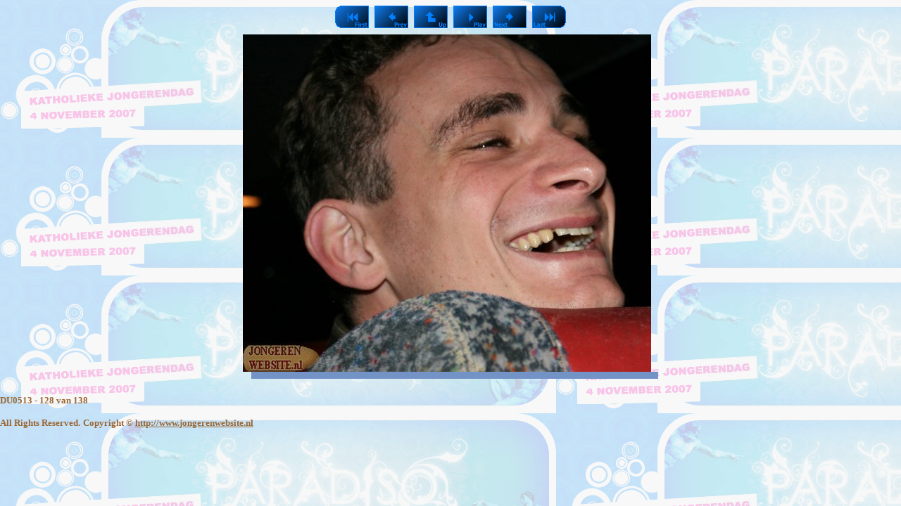

--- FILE ---
content_type: text/html
request_url: http://www.jongerenwebsite.net/jongkatholiek/8/pages/image128.html
body_size: 1254
content:

<style type="text/css">
body  { font-family: Tahoma, Arial, Helvetica; }
td    { font-family: Tahoma, Arial, Helvetica; font-size:18px }
</style>

<html>
<head>
  <title>JONGKATHOLIEK.JONGERENWEBSITE.NL - WELKOM THUIS BIJ DE KATHOLIEKE JONGERENDAG</title>
  
  
  
  
<meta name="generator" content="ReaGallery Pro (http://www.reasoft.com/products/reagallerypro/)">
<script src="http://www.jongerenwebsite.net/google.js" type="text/javascript"></script>
</head>
<body text="#000000" link="#0000FF" alink="#FF0000" vlink="#800080" background="../images/autumn5.gif"
marginheight=0 marginwidth=0 style="background-attachment: fixed">
<script type="text/javascript" language="JavaScript"><!--
function onChangePageComboBox(Target){
	window.open(event.srcElement.options[event.srcElement.selectedIndex].value,Target);
}
--></script>


<table align="center">
<tr>
  <td></td>
  <td align="center">
<!-- hor menu -->
<table cellspacing=0 cellpadding=0 border=0><tr><td>
<table cellspacing=2 cellpadding=0><tr>
<td><table><tr><td align='center' valign='middle'><img width="48" height="32" style="cursor=hand" onclick="javascript:window.open('../pages/image001.html','_self')" src="../images/blue3d.first.gif" alt="First page"></td></tr></table></td>

<td><table><tr><td align='center' valign='middle'><img width="48" height="32" style="cursor=hand" onclick="javascript:window.open('../pages/image127.html','_self')" src="../images/blue3d.prev.gif" alt="Previous page "></td></tr></table></td>

<td><table><tr><td align='center' valign='middle'><img width="48" height="32" style="cursor=hand" onclick="javascript:window.open('../index.html','_top')" src="../images/blue3d.up.gif" alt="Front page"></td></tr></table></td>

<td><table><tr><td align='center' valign='middle'><img width="48" height="32" style="cursor=hand" onclick="javascript:window.open('../pages/sshow001.html','_self')" src="../images/blue3d.play.gif" alt="Slide Show"></td></tr></table></td>

<td><table><tr><td align='center' valign='middle'><img width="48" height="32" style="cursor=hand" onclick="javascript:window.open('../pages/image129.html','_self')" src="../images/blue3d.next.gif" alt="Next page"></td></tr></table></td>

<td><table><tr><td align='center' valign='middle'><img width="48" height="32" style="cursor=hand" onclick="javascript:window.open('../pages/image138.html','_self')" src="../images/blue3d.last.gif" alt="Last page"></td></tr></table></td>

</tr></table></td></tr></table>
<!-- hor menu end -->
</td>
  <td></td>
</tr>
<tr>
  <td valign="top"></td>
  <td align="center" valign="middle"><table cellspacing="0" cellpadding="0">
<tr><td align=center><table cellspacing="0" cellpadding="0" border="0" width=100% height=100%><tr><td align="center" valign="middle"><table cellSpacing=0 cellPadding=0>
<tr>
	<td><img align="middle" id="pgimg127" src="../images/DU0513.jpg" alt="" width="580" height="480" border=0 >
</td>
	<td height="100%">
		<table height="100%" cellSpacing=0 cellPadding=0 width=10>
		<tr><td height=10></td></tr>
		<tr><td bgColor=#7392c6></td></tr>
		</table>
	</td>
</tr>
<tr>
	<td>
		<table height=10 cellSpacing=0 cellPadding=1 width="100%">
		<tr>
		<td width=10></td>
		<td bgColor=#7392c6></td>
		</tr>
		</table>
	</td>
	<td bgColor=#7392c6></td>
</tr>
</table>
</td></tr><tr><td align="center" valign="middle"></td></tr></table></td></tr>
</table>
</td>
  <td valign="top"></td>
</tr>
<tr>
  <td></td>
  <td align="center"></td>
  <td></td>
</tr>
</table>

</body>
</html>


<p><b><font face="Tahoma" color="#996633" size="2">DU0513 - 128 van 138</font></b></p>
<p><font color="#996633"><b><font face="Tahoma" size="2">All Rights Reserved.</font></b><font size="2">
</font></font><b><font face="Tahoma" size="2"><font color="#996633">Copyright �
</font><font color="#008000"><a href="http://www.jongerenwebsite.nl/">
<span style="TEXT-DECORATION: none"><font color="#996633">http://www.jongerenwebsite.nl</font></span></a></font></font></b><br>
</p>


--- FILE ---
content_type: application/javascript
request_url: http://www.jongerenwebsite.net/google.js
body_size: 325
content:
  var _gaq = _gaq || [];
  _gaq.push(['_setAccount', 'UA-35699416-2']);
  _gaq.push(['_setDomainName', 'jongerenwebsite.net']);
  _gaq.push(['_trackPageview']);

  (function() {
    var ga = document.createElement('script'); ga.type = 'text/javascript'; ga.async = true;
    ga.src = ('https:' == document.location.protocol ? 'https://ssl' : 'http://www') + '.google-analytics.com/ga.js';
    var s = document.getElementsByTagName('script')[0]; s.parentNode.insertBefore(ga, s);
  })();